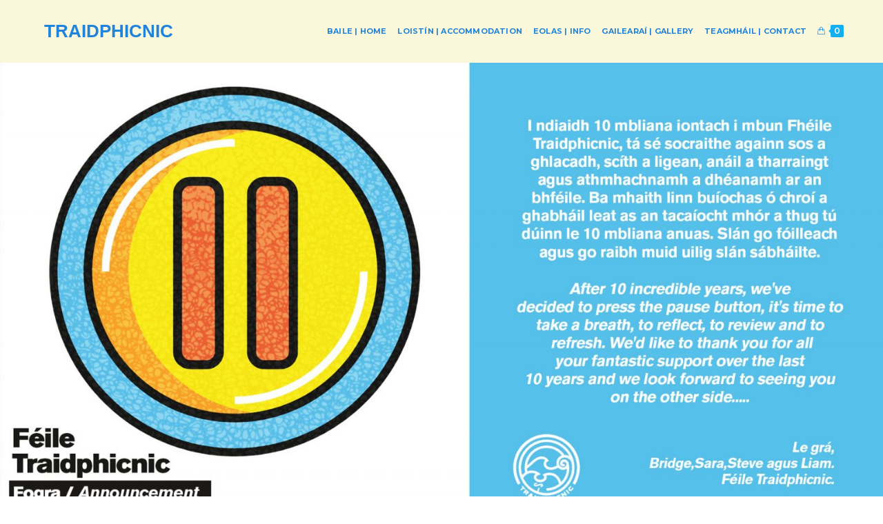

--- FILE ---
content_type: text/css
request_url: https://tradpicnic.com/wp-content/uploads/elementor/css/post-53.css?ver=1624625288
body_size: 1395
content:
.elementor-53 .elementor-element.elementor-element-30c6653:not(.elementor-motion-effects-element-type-background), .elementor-53 .elementor-element.elementor-element-30c6653 > .elementor-motion-effects-container > .elementor-motion-effects-layer{background-color:#ffffff;}.elementor-53 .elementor-element.elementor-element-30c6653{transition:background 0.3s, border 0.3s, border-radius 0.3s, box-shadow 0.3s;}.elementor-53 .elementor-element.elementor-element-30c6653 > .elementor-background-overlay{transition:background 0.3s, border-radius 0.3s, opacity 0.3s;}.elementor-53 .elementor-element.elementor-element-f60ba97{text-align:center;}.elementor-53 .elementor-element.elementor-element-f60ba97 .elementor-heading-title{color:#3681C3;font-family:"Montserrat", Sans-serif;font-size:16px;font-style:italic;line-height:2.6em;letter-spacing:0.2px;}.elementor-53 .elementor-element.elementor-element-1ffd25b:not(.elementor-motion-effects-element-type-background), .elementor-53 .elementor-element.elementor-element-1ffd25b > .elementor-motion-effects-container > .elementor-motion-effects-layer{background-color:#ffffff;}.elementor-53 .elementor-element.elementor-element-1ffd25b{transition:background 0.3s, border 0.3s, border-radius 0.3s, box-shadow 0.3s;}.elementor-53 .elementor-element.elementor-element-1ffd25b > .elementor-background-overlay{transition:background 0.3s, border-radius 0.3s, opacity 0.3s;}.elementor-53 .elementor-element.elementor-element-55d4764{text-align:center;color:#3681C3;font-family:"Montserrat", Sans-serif;font-size:9px;font-weight:600;}@media(min-width:768px){.elementor-53 .elementor-element.elementor-element-d4ed26b{width:16.968%;}.elementor-53 .elementor-element.elementor-element-9cc7f2f{width:66.064%;}.elementor-53 .elementor-element.elementor-element-7c83f42{width:16.967%;}}

--- FILE ---
content_type: text/css
request_url: https://tradpicnic.com/wp-content/uploads/elementor/css/post-9.css?ver=1642501547
body_size: 4084
content:
.elementor-9 .elementor-element.elementor-element-2299dff .elementor-spacer-inner{height:50px;}.elementor-9 .elementor-element.elementor-element-3056e08 .elementor-spacer-inner{height:10px;}.elementor-9 .elementor-element.elementor-element-3cc5215 .elementor-spacer-inner{height:27px;}.elementor-9 .elementor-element.elementor-element-791ffb8 > .elementor-container > .elementor-row > .elementor-column > .elementor-column-wrap > .elementor-widget-wrap{align-content:center;align-items:center;}.elementor-9 .elementor-element.elementor-element-791ffb8{transition:background 0.3s, border 0.3s, border-radius 0.3s, box-shadow 0.3s;padding:50px 50px 50px 50px;}.elementor-9 .elementor-element.elementor-element-791ffb8 > .elementor-background-overlay{transition:background 0.3s, border-radius 0.3s, opacity 0.3s;}.elementor-9 .elementor-element.elementor-element-acd369e > .elementor-element-populated{transition:background 0.3s, border 0.3s, border-radius 0.3s, box-shadow 0.3s;}.elementor-9 .elementor-element.elementor-element-acd369e > .elementor-element-populated > .elementor-background-overlay{transition:background 0.3s, border-radius 0.3s, opacity 0.3s;}.elementor-9 .elementor-element.elementor-element-34f93fc .elementor-repeater-item-7c4330a.elementor-social-icon{background-color:#3681C3;}.elementor-9 .elementor-element.elementor-element-34f93fc .elementor-repeater-item-7c4330a.elementor-social-icon i{color:#FAF6DB;}.elementor-9 .elementor-element.elementor-element-34f93fc .elementor-repeater-item-7c4330a.elementor-social-icon svg{fill:#FAF6DB;}.elementor-9 .elementor-element.elementor-element-34f93fc .elementor-repeater-item-080c600.elementor-social-icon{background-color:#3681C3;}.elementor-9 .elementor-element.elementor-element-34f93fc .elementor-repeater-item-080c600.elementor-social-icon i{color:#FAF6DB;}.elementor-9 .elementor-element.elementor-element-34f93fc .elementor-repeater-item-080c600.elementor-social-icon svg{fill:#FAF6DB;}.elementor-9 .elementor-element.elementor-element-34f93fc .elementor-repeater-item-0a2c039.elementor-social-icon{background-color:#3680C3;}.elementor-9 .elementor-element.elementor-element-34f93fc .elementor-repeater-item-0a2c039.elementor-social-icon i{color:#FAF6DB;}.elementor-9 .elementor-element.elementor-element-34f93fc .elementor-repeater-item-0a2c039.elementor-social-icon svg{fill:#FAF6DB;}.elementor-9 .elementor-element.elementor-element-34f93fc .elementor-repeater-item-eea5736.elementor-social-icon{background-color:#3680C3;}.elementor-9 .elementor-element.elementor-element-34f93fc .elementor-repeater-item-eea5736.elementor-social-icon i{color:#FAF6DB;}.elementor-9 .elementor-element.elementor-element-34f93fc .elementor-repeater-item-eea5736.elementor-social-icon svg{fill:#FAF6DB;}.elementor-9 .elementor-element.elementor-element-34f93fc{--grid-template-columns:repeat(0, auto);--icon-size:35px;--grid-column-gap:18px;--grid-row-gap:0px;}.elementor-9 .elementor-element.elementor-element-34f93fc .elementor-widget-container{text-align:center;}.elementor-9 .elementor-element.elementor-element-34f93fc .elementor-icon{border-radius:100% 100% 100% 100%;}.elementor-9 .elementor-element.elementor-element-34f93fc .elementor-social-icon:hover{background-color:#FBF7DB;}.elementor-9 .elementor-element.elementor-element-34f93fc .elementor-social-icon:hover i{color:#2184DA;}.elementor-9 .elementor-element.elementor-element-34f93fc .elementor-social-icon:hover svg{fill:#2184DA;}@media(max-width:1024px){.elementor-9 .elementor-element.elementor-element-34f93fc .elementor-widget-container{text-align:center;}}@media(min-width:768px){.elementor-9 .elementor-element.elementor-element-e42ab96{width:42.982%;}.elementor-9 .elementor-element.elementor-element-9143c60{width:23.682%;}}@media(max-width:767px){.elementor-9 .elementor-element.elementor-element-2299dff .elementor-spacer-inner{height:10px;}.elementor-9 .elementor-element.elementor-element-acf8e01 > .elementor-widget-container{margin:0px 0px 0px 60px;}.elementor-9 .elementor-element.elementor-element-791ffb8{padding:0px 0px 0px 0px;}.elementor-9 .elementor-element.elementor-element-acd369e > .elementor-element-populated{padding:40px 0px 40px 0px;}.elementor-9 .elementor-element.elementor-element-34f93fc .elementor-widget-container{text-align:center;}.elementor-9 .elementor-element.elementor-element-34f93fc{--icon-size:21px;}.elementor-9 .elementor-element.elementor-element-34f93fc > .elementor-widget-container{margin:0px 0px 0px 0px;padding:0px 0px 0px 0px;}}